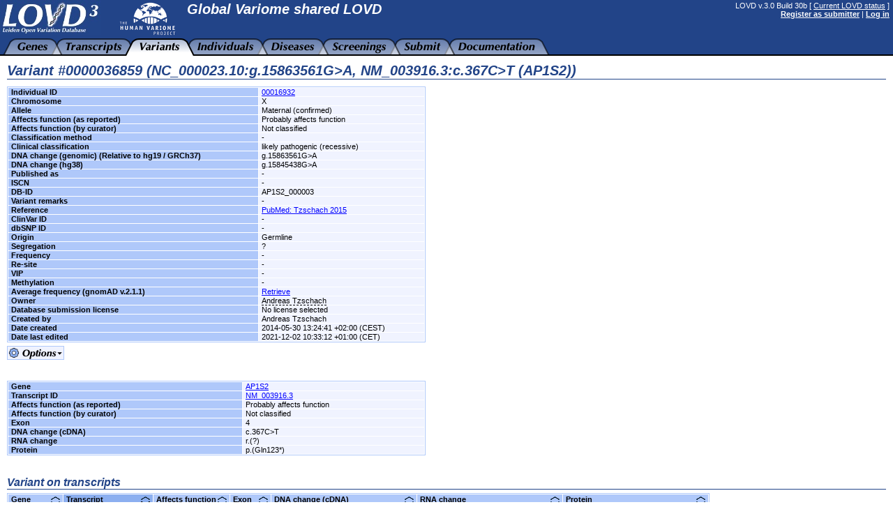

--- FILE ---
content_type: text/html; charset=UTF-8
request_url: https://databases.lovd.nl/shared/variants/0000036859
body_size: 12579
content:
<!DOCTYPE HTML PUBLIC "-//W3C//DTD HTML 4.01 Transitional//EN"
        "http://www.w3.org/TR/html4/loose.dtd">
<HTML lang="en_US">
<HEAD>
  <TITLE>Variant #0000036859 (NC_000023.10:g.15863561G&gt;A, NM_003916.3:c.367C&gt;T (AP1S2)) - Global Variome shared LOVD</TITLE>
  <META http-equiv="Content-Type" content="text/html; charset=UTF-8">
  <META name="author" content="LOVD development team, LUMC, Netherlands">
  <META name="generator" content="gPHPEdit / GIMP @ GNU/Linux (Ubuntu)">
  <BASE href="https://databases.lovd.nl/shared/">
  <LINK rel="stylesheet" type="text/css" href="styles.css">
  <LINK rel="stylesheet" type="text/css" href="lib/jeegoocontext/style.css">
  <LINK rel="shortcut icon" href="favicon.ico" type="image/x-icon">

  <SCRIPT type="text/javascript" src="inc-js-openwindow.php"> </SCRIPT>
  <SCRIPT type="text/javascript" src="inc-js-toggle-visibility.js"> </SCRIPT>
  <SCRIPT type="text/javascript" src="lib/jQuery/jquery.min.js"> </SCRIPT>
  <SCRIPT type="text/javascript" src="lib/jQuery/jquery-ui.min.js"> </SCRIPT>
  <SCRIPT type="text/javascript" src="lib/jeegoocontext/jquery.jeegoocontext.min.js"> </SCRIPT>

  <SCRIPT type="text/javascript">
    var geneSwitcher = '';

    function lovd_switchGene()
    {
        // Fetches the gene switcher data from LOVD. Might be a form with a
        // dropdown, or a form with a text field for autocomplete.
        $.get('ajax/get_gene_switcher.php', function (sData, sStatus)
        {
            geneSwitcher = sData;
            if (geneSwitcher === '9') {
                alert('Error when retrieving a list of genes');
                return;
            }
            $('#gene_name').hide();

            $('#gene_switcher').html(geneSwitcher['html']);
            if (geneSwitcher['switchType'] === 'autocomplete') {
                $('#select_gene_autocomplete').autocomplete({
                    source: geneSwitcher['data'],
                    minLength: 3
                }).on('autocompleteselect', function (e, ui) { $(this).val(ui['item']['value']); $(this).parent().parent().submit(); }); // Auto submit on selecting the gene from the list.
                // And set focus to the field, too.
                $('#select_gene_autocomplete').focus();
            }
        },'json'
        ).fail(function (sData, sStatus)
        {
            alert('Error when retrieving a list of genes: ' + sStatus);
        });
    }

    function lovd_changeURL ()
    {
        // Replaces the gene in the current URL with the one selected.
        var sURL = '';
        // FIXME; It is very very difficult to keep the hash, it should be selective since otherwise you might be loading the EXACT SAME VL, BUT ON A DIFFERENT PAGE (viewing variants belonging to gene X, on a page that says you're looking at gene Y).
        if (geneSwitcher['switchType'] === 'autocomplete') {
            window.location.href = sURL.replace('{{GENE}}', $('#select_gene_autocomplete').val());
        } else {
            window.location.href = sURL.replace('{{GENE}}', $('#select_gene_dropdown').val());
        }
    }
  </SCRIPT>
  <LINK rel="stylesheet" type="text/css" href="lib/jQuery/css/cupertino/jquery-ui.css">
</HEAD>

<BODY style="margin : 0px;">

<TABLE border="0" cellpadding="0" cellspacing="0" width="100%"><TR><TD>

<!-- Have a DIV for the announcements together with the header, to make sure the announcements move with the sticky header. -->
<DIV id="stickyheader" style="position : fixed; z-index : 10; width : 100%">

<TABLE border="0" cellpadding="0" cellspacing="0" width="100%" class="logo">
  <TR>
    <TD valign="top" width="165" height="55">
      <IMG src="gfx/LOVD3_logo145x50.jpg" alt="LOVD - Leiden Open Variation Database" width="145" height="50" style="margin-right: 20px;">
    </TD>
    <TD valign="top" style="padding-top : 2px; white-space : nowrap; width : 100%">
      <IMG src="gfx/HVP_logo_compacted_83x50.png" alt="Human Variome Project" width="83" height="50" style="float:left; margin-left:5px;margin-right:15px;">
      <H2 style="margin-bottom : 2px;">Global Variome shared LOVD</H2>      <H5 id="gene_switcher"></H5>
    </TD>
    <TD valign="top" align="right" style="padding-right : 5px; padding-top : 2px; white-space: nowrap; padding-left: 20px;">
      LOVD v.3.0 Build 30b [ <A href="status">Current LOVD status</A> ]<BR>
      <A href="users?register"><B>Register as submitter</B></A> | <A href="login"><B>Log in</B></A>
    </TD>
  </TR>
</TABLE>
</DIV>

<TABLE border="0" cellpadding="0" cellspacing="0" width="100%" class="logo" style="margin-top : 55px;">
  <TR>
    <TD align="left" colspan="2" style="background : url('gfx/tab_fill.png'); background-repeat : repeat-x;">
      <IMG src="gfx/tab_0B.png" alt="" width="25" height="25" align="left">
      <A href="genes"><IMG src="gfx/tab_genes_B.png" alt="View all genes" id="tab_genes" width="44" height="25" align="left"></A>
      <IMG src="gfx/tab_BB.png" alt="" width="25" height="25" align="left">
      <A href="transcripts"><IMG src="gfx/tab_transcripts_B.png" alt="View transcripts" id="tab_transcripts" width="81" height="25" align="left"></A>
      <IMG src="gfx/tab_BF.png" alt="" width="25" height="25" align="left">
      <A href="variants"><IMG src="gfx/tab_variants_F.png" alt="View variants" id="tab_variants" width="58" height="25" align="left"></A>
      <IMG src="gfx/tab_FB.png" alt="" width="25" height="25" align="left">
      <A href="individuals"><IMG src="gfx/tab_individuals_B.png" alt="View individuals" id="tab_individuals" width="81" height="25" align="left"></A>
      <IMG src="gfx/tab_BB.png" alt="" width="25" height="25" align="left">
      <A href="diseases"><IMG src="gfx/tab_diseases_B.png" alt="View diseases" id="tab_diseases" width="62" height="25" align="left"></A>
      <IMG src="gfx/tab_BB.png" alt="" width="25" height="25" align="left">
      <A href="screenings"><IMG src="gfx/tab_screenings_B.png" alt="View screenings" id="tab_screenings" width="78" height="25" align="left"></A>
      <IMG src="gfx/tab_BB.png" alt="" width="25" height="25" align="left">
      <A href="submit"><IMG src="gfx/tab_submit_B.png" alt="Submit new data" id="tab_submit" width="53" height="25" align="left"></A>
      <IMG src="gfx/tab_BB.png" alt="" width="25" height="25" align="left">
      <A href="docs"><IMG src="gfx/tab_docs_B.png" alt="LOVD documentation" id="tab_docs" width="110" height="25" align="left"></A>
      <IMG src="gfx/tab_B0.png" alt="" width="25" height="25" align="left">
    </TD>
  </TR>
</TABLE>

<IMG src="gfx/trans.png" alt="" width="792" height="0">

<SCRIPT type="text/javascript">
  $("table.logo").eq(1).css("margin-top", $("#stickyheader").outerHeight(true) + "px");
</SCRIPT>

<!-- Start drop down menu definitions -->
<UL id="menu_tab_genes" class="jeegoocontext">
  <LI class="icon"><A href="/shared/genes"><SPAN class="icon" style="background-image: url(gfx/menu_magnifying_glass.png);"></SPAN>View all genes</A></LI>
  <LI class="icon"><A href="/shared/genes?create"><SPAN class="icon" style="background-image: url(gfx/plus.png);"></SPAN>Create a new gene entry</A></LI>
</UL>

<UL id="menu_tab_transcripts" class="jeegoocontext">
  <LI class="icon"><A href="/shared/transcripts"><SPAN class="icon" style="background-image: url(gfx/menu_transcripts.png);"></SPAN>View all transcripts</A></LI>
  <LI class="icon"><A href="/shared/transcripts?create"><SPAN class="icon" style="background-image: url(gfx/plus.png);"></SPAN>Create a new transcript information entry</A></LI>
</UL>

<UL id="menu_tab_variants" class="jeegoocontext">
  <LI class="icon"><A href="/shared/variants"><SPAN class="icon" style="background-image: url(gfx/menu_magnifying_glass.png);"></SPAN>View all variants</A></LI>
  <LI class="icon"><A href="/shared/variants/in_gene"><SPAN class="icon" style="background-image: url(gfx/menu_magnifying_glass.png);"></SPAN>View all variants affecting transcripts</A></LI>
  <LI class="hr disabled"><HR></LI>
  <LI class="icon"><A href="/shared/submit"><SPAN class="icon" style="background-image: url(gfx/plus.png);"></SPAN>Create a new data submission</A></LI>
  <LI class="hr disabled"><HR></LI>
  <LI class="icon"><A href="/shared/columns/VariantOnGenome?search_active_=1"><SPAN class="icon" style="background-image: url(gfx/menu_columns.png);"></SPAN>View active genomic custom columns</A></LI>
  <LI class="icon"><A href="/shared/columns/VariantOnGenome?search_active_=0"><SPAN class="icon" style="background-image: url(gfx/menu_columns.png);"></SPAN>Enable more genomic custom columns</A></LI>
</UL>

<UL id="menu_tab_individuals" class="jeegoocontext">
  <LI class="icon"><A href="/shared/individuals"><SPAN class="icon" style="background-image: url(gfx/menu_magnifying_glass.png);"></SPAN>View all individuals</A></LI>
  <LI class="icon"><A href="/shared/individuals?create"><SPAN class="icon" style="background-image: url(gfx/plus.png);"></SPAN>Create a new data submission</A></LI>
  <LI class="hr disabled"><HR></LI>
  <LI class="icon"><A href="/shared/columns/Individual?search_active_=1"><SPAN class="icon" style="background-image: url(gfx/menu_columns.png);"></SPAN>View active custom columns</A></LI>
  <LI class="icon"><A href="/shared/columns/Individual?search_active_=0"><SPAN class="icon" style="background-image: url(gfx/menu_columns.png);"></SPAN>Enable more custom columns</A></LI>
</UL>

<UL id="menu_tab_diseases" class="jeegoocontext">
  <LI class="icon"><A href="/shared/diseases"><SPAN class="icon" style="background-image: url(gfx/menu_magnifying_glass.png);"></SPAN>View all diseases</A></LI>
  <LI class="icon"><A href="/shared/diseases?create"><SPAN class="icon" style="background-image: url(gfx/plus.png);"></SPAN>Create a new disease information entry</A></LI>
  <LI class="hr disabled"><HR></LI>
  <LI class="icon"><A href="/shared/columns/Phenotype"><SPAN class="icon" style="background-image: url(gfx/menu_columns_add.png);"></SPAN>View available phenotype columns</A></LI>
</UL>

<UL id="menu_tab_screenings" class="jeegoocontext">
  <LI class="icon"><A href="/shared/screenings"><SPAN class="icon" style="background-image: url(gfx/menu_magnifying_glass.png);"></SPAN>View all screenings</A></LI>
  <LI class="icon"><A href="/shared/submit"><SPAN class="icon" style="background-image: url(gfx/plus.png);"></SPAN>Create a new data submission</A></LI>
  <LI class="hr disabled"><HR></LI>
  <LI class="icon"><A href="/shared/columns/Screening?search_active_=1"><SPAN class="icon" style="background-image: url(gfx/menu_columns.png);"></SPAN>View active custom columns</A></LI>
  <LI class="icon"><A href="/shared/columns/Screening?search_active_=0"><SPAN class="icon" style="background-image: url(gfx/menu_columns.png);"></SPAN>Enable more custom columns</A></LI>
</UL>

<UL id="menu_tab_submit" class="jeegoocontext">
  <LI class="icon"><A href="/shared/submit"><SPAN class="icon" style="background-image: url(gfx/plus.png);"></SPAN>Submit new data</A></LI>
</UL>


<SCRIPT type="text/javascript">
  $(function() {
    var aMenuOptions = {
        widthOverflowOffset: 0,
        heightOverflowOffset: 1,
        startLeftOffset: -20,
        event: "mouseover",
        openBelowContext: true,
        autoHide: true,
        delay: 100,
        onSelect: function(e, context){
            if ($(this).hasClass("disabled")) {
                return false;
            } else {
                window.location = $(this).find("a").attr("href");
                return false;
            }
        }
    };
    $('#tab_genes').jeegoocontext('menu_tab_genes', aMenuOptions);
    $('#tab_transcripts').jeegoocontext('menu_tab_transcripts', aMenuOptions);
    $('#tab_variants').jeegoocontext('menu_tab_variants', aMenuOptions);
    $('#tab_individuals').jeegoocontext('menu_tab_individuals', aMenuOptions);
    $('#tab_diseases').jeegoocontext('menu_tab_diseases', aMenuOptions);
    $('#tab_screenings').jeegoocontext('menu_tab_screenings', aMenuOptions);
    $('#tab_submit').jeegoocontext('menu_tab_submit', aMenuOptions);
  });
</SCRIPT>
<!-- End drop down menu definitions -->



<DIV style="padding : 0px 10px;">
<TABLE border="0" cellpadding="0" cellspacing="0" width="100%">
  <TR>
    <TD style="padding-top : 10px;">







      <H2 class="LOVD">Variant #0000036859 (NC_000023.10:g.15863561G&gt;A, NM_003916.3:c.367C&gt;T (AP1S2))</H2>

      <SCRIPT type="text/javascript">
        $(function ()
            {
                $('#mapOnRequest').prepend('&nbsp;&nbsp;<IMG style="display:none;">&nbsp;&nbsp;');
            }
        );

        function lovd_mapOnRequest ()
        {
            // Show the loading image.
            $('#mapOnRequest').children("img").first().attr({
                src: './gfx/lovd_loading.gif',
                width: '12px',
                height: '12px',
                alt: 'Loading...',
                title: 'Loading...'
            }).show();

            // Call the script.
            $.get('./ajax/map_variants.php?variantid=0000036859', function ()
                {
                    // Reload the page on success.
                    window.location.reload();
                }
            ).fail(function ()
                {
                    // Show the error image.
                    $('#mapOnRequest').children("img").first().attr({
                        src: './gfx/cross.png',
                        alt: 'Error',
                        title: 'An error occurred, please try again'
                    });
                }
            );
            return false;
        }
      </SCRIPT>
      <TABLE border="0" cellpadding="0" cellspacing="1" width="600" class="data">
        <TR>
          <TH valign="top">Individual&nbsp;ID</TH>
          <TD><A href="individuals/00016932">00016932</A></TD></TR>
        <TR>
          <TH valign="top">Chromosome</TH>
          <TD>X</TD></TR>
        <TR>
          <TH valign="top">Allele</TH>
          <TD>Maternal (confirmed)</TD></TR>
        <TR>
          <TH valign="top">Affects&nbsp;function&nbsp;(as&nbsp;reported)</TH>
          <TD>Probably affects function</TD></TR>
        <TR>
          <TH valign="top">Affects&nbsp;function&nbsp;(by&nbsp;curator)</TH>
          <TD>Not classified</TD></TR>
        <TR>
          <TH valign="top">Classification&nbsp;method</TH>
          <TD>-</TD></TR>
        <TR>
          <TH valign="top">Clinical&nbsp;classification</TH>
          <TD>likely pathogenic (recessive)</TD></TR>
        <TR>
          <TH valign="top">DNA&nbsp;change&nbsp;(genomic)&nbsp;(Relative&nbsp;to&nbsp;hg19&nbsp;/&nbsp;GRCh37)</TH>
          <TD>g.15863561G&gt;A</TD></TR>
        <TR>
          <TH valign="top">DNA&nbsp;change&nbsp;(hg38)</TH>
          <TD>g.15845438G&gt;A</TD></TR>
        <TR>
          <TH valign="top">Published&nbsp;as</TH>
          <TD>-</TD></TR>
        <TR>
          <TH valign="top">ISCN</TH>
          <TD>-</TD></TR>
        <TR>
          <TH valign="top">DB-ID</TH>
          <TD>AP1S2_000003</TD></TR>
        <TR>
          <TH valign="top">Variant&nbsp;remarks</TH>
          <TD>-</TD></TR>
        <TR>
          <TH valign="top">Reference</TH>
          <TD><A href="https://pubmed.ncbi.nlm.nih.gov/25649377" target="_blank">PubMed: Tzschach 2015</A></TD></TR>
        <TR>
          <TH valign="top">ClinVar&nbsp;ID</TH>
          <TD>-</TD></TR>
        <TR>
          <TH valign="top">dbSNP&nbsp;ID</TH>
          <TD>-</TD></TR>
        <TR>
          <TH valign="top">Origin</TH>
          <TD>Germline</TD></TR>
        <TR>
          <TH valign="top">Segregation</TH>
          <TD>?</TD></TR>
        <TR>
          <TH valign="top">Frequency</TH>
          <TD>-</TD></TR>
        <TR>
          <TH valign="top">Re-site</TH>
          <TD>-</TD></TR>
        <TR>
          <TH valign="top">VIP</TH>
          <TD>-</TD></TR>
        <TR>
          <TH valign="top">Methylation</TH>
          <TD>-</TD></TR>
        <TR>
          <TH valign="top">Average&nbsp;frequency&nbsp;(gnomAD&nbsp;v.2.1.1)</TH>
          <TD><A href="#" onclick="lovd_openWindow('./scripts/fetch_frequencies.php', 'FetchFrequencies', '500', '150'); return false;">Retrieve</A></TD></TR>
        <TR>
          <TH valign="top">Owner</TH>
          <TD><SPAN class="custom_link" onmouseover="lovd_showToolTip('<TABLE border=0 cellpadding=0 cellspacing=0 width=350 class=S11><TR><TH valign=top>User&nbsp;ID</TH><TD>00714</TD></TR><TR><TH valign=top>Name</TH><TD>Andreas Tzschach</TD></TR><TR><TH valign=top>Email&nbsp;address</TH><TD>&#097;&#110;&#100;&#114;&#101;&#097;&#115;&#046;&#116;&#122;&#115;&#099;&#104;&#097;&#099;&#104;&#064;&#109;&#101;&#100;&#046;&#117;&#110;&#105;&#045;&#116;&#117;&#101;&#098;&#105;&#110;&#103;&#101;&#110;&#046;&#100;&#101;</TD></TR><TR><TH valign=top>Institute</TH><TD>Institute of Medical Genetics and Applied Genomics</TD></TR><TR><TH valign=top>Department</TH><TD></TD></TR><TR><TH valign=top>Country</TH><TD>DE</TD></TR></TABLE>', this, [0, 0]);">Andreas Tzschach</SPAN></TD></TR>
        <TR>
          <TH valign="top">Database&nbsp;submission&nbsp;license</TH>
          <TD>No license selected</TD></TR>
        <TR>
          <TH valign="top">Created&nbsp;by</TH>
          <TD>Andreas Tzschach</TD></TR>
        <TR>
          <TH valign="top">Date&nbsp;created</TH>
          <TD>2014-05-30 13:24:41 +02:00 (CEST)</TD></TR>
        <TR>
          <TH valign="top">Date&nbsp;last&nbsp;edited</TH>
          <TD>2021-12-02 10:33:12 +01:00 (CET)</TD></TR></TABLE>

      <IMG src="gfx/options_button.png" alt="Options" width="82" height="20" id="viewentryOptionsButton_Variants" style="margin-top : 5px; cursor : pointer;"><BR>
      <UL id="viewentryMenu_Variants" class="jeegoocontext jeegooviewlist">
        <LI class="icon"><A click="javascript:lovd_openWindow('http://genome.ucsc.edu/cgi-bin/hgTracks?clade=mammal&amp;org=Human&amp;db=hg19&amp;position=chrX:15863546-15863576&amp;width=800&amp;ruler=full&amp;ccdsGene=full', 'variant_UCSC', 1000, 500);"><SPAN class="icon" style="background-image: url(gfx/menu_magnifying_glass.png);"></SPAN>View location in UCSC genome browser</A></LI>
        <LI class="icon"><A click="javascript:lovd_openWindow('http://grch37.ensembl.org/Homo_sapiens/Location/View?r=X:15863546-15863576', 'variant_Ensembl', 1000, 500);"><SPAN class="icon" style="background-image: url(gfx/menu_magnifying_glass.png);"></SPAN>View location in Ensembl genome browser</A></LI>
        <LI class="icon"><A click="javascript:$.post('ajax/mobidetails.php/0000036859?check').fail(function(){alert('Error while preparing to check MobiDetails.');});"><SPAN class="icon" style="background-image: url(gfx/menu_mobidetails.png);"></SPAN>View variant in MobiDetails</A></LI>
      </UL>

      <SCRIPT type="text/javascript">
        $(function() {
          var aMenuOptions = {
            event: "click",
            openBelowContext: true,
            autoHide: true,
            delay: 100,
            onSelect: function(e, context) {
              if ($(this).hasClass("disabled")) {
                return false;
              } else if ($(this).find('a').attr('href') != undefined && $(this).find('a').attr('href') != '') {
                window.location = $(this).find('a').attr('href');
                return false; // False doesn't close the menu, but at least it prevents double hits on the page we're going to.
              } else if ($(this).find('a').attr('click') != undefined) {
                eval($(this).find('a').attr('click'));
                return true; // True closes the menu.
              } else {
                return false;
              }
            }
          };
          // Add menu to options icon.
          $('#viewentryOptionsButton_Variants').jeegoocontext('viewentryMenu_Variants', aMenuOptions);
        });
      </SCRIPT>

      <BR><BR>

      <DIV id="viewentryDiv">
      </DIV>

      <BR><BR>

      <H4 class="LOVD">Variant on transcripts</H4>

      <SCRIPT type="text/javascript" src="inc-js-viewlist.php?nohistory"> </SCRIPT>
      <SCRIPT type="text/javascript" src="inc-js-tooltip.php"> </SCRIPT>
      <FORM action="variants/0000036859" method="get" id="viewlistForm_VOT_for_VOG_VE" style="margin : 0px;" onsubmit="return false;">
        <INPUT type="hidden" name="viewlistid" value="VOT_for_VOG_VE">
        <INPUT type="hidden" name="object" value="Transcript_Variant">
        <INPUT type="hidden" name="object_id" value="">
        <INPUT type="hidden" name="id" value="0000036859">
        <INPUT type="hidden" name="order" value="id_ncbi,ASC">
        <INPUT type="hidden" name="MVSCols" value="">
        <INPUT type="hidden" name="search_id" value="0000036859">

      <DIV id="viewlistDiv_VOT_for_VOG_VE">
      <DIV id="viewlistLegend_VOT_for_VOG_VE" title="Legend" style="display : none;">
        <H2 class="LOVD">Legend</H2>

        <I class="S11">Please note that a short description of a certain column can be displayed when you move your mouse cursor over the column's header and hold it still. Below, a more detailed description is shown per column.</I><BR><BR>

        <B>Affects function</B>: The variant's effect on the function of the gene/protein, displayed in the format 'R/C'. R is the value reported by the source (publication, submitter) and this classification may vary between records. C is the value concluded by the curator. Note that in some database the curator uses Summary records to give details on the classification of the variant.Values used: '+' indicating the variant affects function, '+?' probably affects function, '-' does not affect function, '-?' probably does not affect function, '?' effect unknown, '.' effect was not classified.<BR><BR>

        <B>Exon</B>: number of exon/intron containing variant; 2 = exon 2, 12i = intron 12, 2i_7i = from intron 2 to intron 7, 8i_9 = intron 8/exon 9 boundary, _1 = 5' to exon 1, 18_ = 3' of exon 18, _1_18_ = encompassing the entire 18-exon gene<BR><BR>

        <B>DNA change (cDNA)</B>: description of variant at DNA level, based on a coding DNA reference sequence (following HGVS recommendations); e.g. c.123C>T, c.123_145del, c.123_126dup. For deletions/duplications extending beyond the reference transcript resp. {0}/{2} is used to replace del/dup. Extent of the deletion/duplication should be specified using the genomic description (g.). "-" indicates the variant described on genomic level does not affect the coding DNA reference sequence.<BR><BR>

        <B>RNA change</B>: description of variant at RNA level (following HGVS recommendations).<BR>
<UL style="margin-top : 0px;">
  <LI>r.123c>u</LI>
  <LI>r.? = unknown</LI>
  <LI>r.(?) = RNA not analysed but probably transcribed copy of DNA variant</LI>
  <LI>r.spl? = RNA not analysed but variant probably affects splicing</LI>
  <LI>r.(spl?) = RNA not analysed but variant may affect splicing</LI>
  <LI>r.0? = change expected to abolish transcription</LI>
</UL>

        <B>Protein</B>: description of variant at protein level (following HGVS recommendations).<BR>
<UL style="margin-top : 0px;">
  <LI>p.(Arg345Pro) = change predicted from DNA (RNA not analysed)</LI>
  <LI>p.Arg345Pro = change derived from RNA analysis</LI>
  <LI>p.? = unknown effect</LI>
  <LI>p.0? = probably no protein produced</LI>
</UL>

      </DIV>


        <DIV id="viewlistHowToQuery" title="How to query this table" style="display : none;">
          <H2 class="LOVD">How to query this table</H2>
          All list views have search fields which can be used to search data.
          You can search for a complete word or you can search for a part of a search term.
          If you enclose two or more words in double quotes, LOVD will search for the combination of those words only exactly in the order you specify.
          Note that search terms are case-insensitive and that wildcards such as * are treated as normal text!
          For all options, like &quot;and&quot;, &quot;or&quot;, and &quot;not&quot; searches, or searching for prefixes or suffixes, see the table below.<BR>
          <BR>

          <TABLE cellspacing="0" width="750">
            <TR>
              <TH style="border-bottom: 1px solid black;">Operator</TH>
              <TH style="border-bottom: 1px solid black;">Column type</TH>
              <TH style="border-bottom: 1px solid black;">Example</TH>
              <TH style="border-bottom: 1px solid black;">Matches</TH></TR>
            <TR>
              <TH>&nbsp;</TH>
              <TD>Text</TD>
              <TD>Arg</TD>
              <TD>all entries containing 'Arg'</TD></TR>
            <TR>
              <TH>space</TH>
              <TD>Text</TD>
              <TD>Arg Ser</TD>
              <TD>all entries containing 'Arg' and 'Ser'</TD></TR>
            <TR>
              <TH>|</TH>
              <TD>Text</TD>
              <TD>Arg|Ser</TD>
              <TD>all entries containing 'Arg' or 'Ser'</TD></TR>
            <TR>
              <TH>!</TH>
              <TD>Text</TD>
              <TD>!fs</TD>
              <TD>all entries not containing 'fs'</TD></TR>
            <TR>
              <TH>^</TH>
              <TD>Text</TD>
              <TD>^p.(Arg</TD>
              <TD>all entries beginning with 'p.(Arg'</TD></TR>
            <TR>
              <TH>$</TH>
              <TD>Text</TD>
              <TD>Ser)$</TD>
              <TD>all entries ending with 'Ser)'</TD></TR>
            <TR>
              <TH>=&quot;&quot;</TH>
              <TD>Text</TD>
              <TD>=&quot;&quot;</TD>
              <TD>all entries with this field empty</TD></TR>
            <TR>
              <TH>=&quot;&quot;</TH>
              <TD>Text</TD>
              <TD>=&quot;p.0&quot;</TD>
              <TD>all entries exactly matching 'p.0'</TD></TR>
            <TR>
              <TH>!=&quot;&quot;</TH>
              <TD>Text</TD>
              <TD>!=&quot;&quot;</TD>
              <TD>all entries with this field not empty</TD></TR>
            <TR>
              <TH>!=&quot;&quot;</TH>
              <TD>Text</TD>
              <TD>!=&quot;p.0&quot;</TD>
              <TD>all entries not exactly matching 'p.0?'</TD></TR>
            <TR>
              <TH>combination</TH>
              <TD>Text</TD>
              <TD>*|Ter !fs</TD>
              <TD>all entries containing '*' or 'Ter' but not containing 'fs'</TD></TR>
            <TR>
              <TH style="border-top: 1px solid black;"></TH>
              <TD style="border-top: 1px solid black;">Date</TD>
              <TD style="border-top: 1px solid black;">2020</TD>
              <TD style="border-top: 1px solid black;">all entries matching the year 2020</TD></TR>
            <TR>
              <TH>|</TH>
              <TD>Date</TD>
              <TD>2020-03|2020-04</TD>
              <TD>all entries matching March or April, 2020</TD></TR>
            <TR>
              <TH>!</TH>
              <TD>Date</TD>
              <TD>!2020-03</TD>
              <TD>all entries not matching March, 2020</TD></TR>
            <TR>
              <TH>&lt;</TH>
              <TD>Date</TD>
              <TD>&lt;2020</TD>
              <TD>all entries before the year 2020</TD></TR>
            <TR>
              <TH>&lt;=</TH>
              <TD>Date</TD>
              <TD>&lt;=2020-06</TD>
              <TD>all entries in or before June, 2020</TD></TR>
            <TR>
              <TH>&gt;</TH>
              <TD>Date</TD>
              <TD>&gt;2020-06</TD>
              <TD>all entries after June, 2020</TD></TR>
            <TR>
              <TH>&gt;=</TH>
              <TD>Date</TD>
              <TD>&gt;=2020-06-15</TD>
              <TD>all entries on or after June 15th, 2020</TD></TR>
            <TR>
              <TH>combination</TH>
              <TD>Date</TD>
              <TD>2019|2020 &lt;2020-03</TD>
              <TD>all entries in 2019 or 2020, and before March, 2020</TD></TR>
            <TR>
              <TH style="border-top: 1px solid black;"></TH>
              <TD style="border-top: 1px solid black;">Numeric</TD>
              <TD style="border-top: 1px solid black;">23</TD>
              <TD style="border-top: 1px solid black;">all entries exactly matching 23</TD></TR>
            <TR>
              <TH>|</TH>
              <TD>Numeric</TD>
              <TD>23|24</TD>
              <TD>all entries exactly matching 23 or 24</TD></TR>
            <TR>
              <TH>!</TH>
              <TD>Numeric</TD>
              <TD>!23</TD>
              <TD>all entries not exactly matching 23</TD></TR>
            <TR>
              <TH>&lt;</TH>
              <TD>Numeric</TD>
              <TD>&lt;23</TD>
              <TD>all entries lower than 23</TD></TR>
            <TR>
              <TH>&lt;=</TH>
              <TD>Numeric</TD>
              <TD>&lt;=23</TD>
              <TD>all entries lower than, or equal to, 23</TD></TR>
            <TR>
              <TH>&gt;</TH>
              <TD>Numeric</TD>
              <TD>&gt;23</TD>
              <TD>all entries higher than 23</TD></TR>
            <TR>
              <TH>&gt;=</TH>
              <TD>Numeric</TD>
              <TD>&gt;=23</TD>
              <TD>all entries higher than, or equal to, 23</TD></TR>
            <TR>
              <TH>combination</TH>
              <TD>Numeric</TD>
              <TD>&gt;=20 &lt;30 !23</TD>
              <TD>all entries with values from 20 to 29, but not equal to 23</TD></TR></TABLE><BR><BR>

          Some more advanced examples:<BR><BR>
          <TABLE cellspacing="0" width="750">
            <TR>
              <TH style="border-bottom: 1px solid black;">Example</TH>
              <TH style="border-bottom: 1px solid black;">Matches</TH></TR>
            <TR>
              <TH>Asian</TH>
              <TD>all entries containing 'Asian', 'asian', including 'Caucasian', 'caucasian', etc.</TD></TR>
            <TR>
              <TH>Asian !Caucasian</TH>
              <TD>all entries containing 'Asian' but not containing 'Caucasian'</TD></TR>
            <TR>
              <TH>Asian|African !Caucasian</TH>
              <TD>all entries containing 'Asian' or 'African', but not containing 'Caucasian'</TD></TR>
            <TR>
              <TH>&quot;South Asian&quot;</TH>
              <TD>all entries containing 'South Asian', but not containing 'South East Asian'</TD></TR></TABLE><BR><BR>

          To sort on a certain column, click on the column header or on the arrows.
          If that column is already selected to sort on, the sort order will be swapped.
          The column currently sorted on has a darker blue background color than the other columns.
          The up and down arrows next to the column name indicate the current sorting direction.
          When sorting on any field other than the default, LOVD will sort secondarily on the default sort column.
        </DIV>

      <TABLE border="0" cellpadding="0" cellspacing="1" class="data" id="viewlistTable_VOT_for_VOG_VE">
        <THEAD>
        <TR>
          <TH valign="top" class="order" data-allow_find_replace="0" data-fieldname="geneid">
            <IMG src="gfx/trans.png" alt="" width="70" height="1" id="viewlistTable_VOT_for_VOG_VE_colwidth_geneid"><BR>
            <DIV onclick="document.forms['viewlistForm_VOT_for_VOG_VE'].order.value='geneid,ASC'; if (document.forms['viewlistForm_VOT_for_VOG_VE'].page) { document.forms['viewlistForm_VOT_for_VOG_VE'].page.value=1; } lovd_AJAX_viewListSubmit('VOT_for_VOG_VE');" style="position : relative;">
              <IMG src="gfx/order_arrow.png" alt="" title="" width="13" height="12" style="position : absolute; top : 2px; right : 0px;">Gene&nbsp;&nbsp;&nbsp;&nbsp;&nbsp;</DIV>
            <INPUT type="text" name="search_geneid" value="" title="Gene field should contain..." style="width : 64px; font-weight : normal;" onkeydown="if (event.keyCode == 13) { if (document.forms['viewlistForm_VOT_for_VOG_VE'].page) { document.forms['viewlistForm_VOT_for_VOG_VE'].page.value=1; } setTimeout('lovd_AJAX_viewListSubmit(\'VOT_for_VOG_VE\')', 0); return false;}"></TH>
          <TH valign="top" class="ordered" data-allow_find_replace="0" data-fieldname="id_ncbi">
            <IMG src="gfx/trans.png" alt="" width="120" height="1" id="viewlistTable_VOT_for_VOG_VE_colwidth_id_ncbi"><BR>
            <DIV onclick="document.forms['viewlistForm_VOT_for_VOG_VE'].order.value='id_ncbi,DESC'; if (document.forms['viewlistForm_VOT_for_VOG_VE'].page) { document.forms['viewlistForm_VOT_for_VOG_VE'].page.value=1; } lovd_AJAX_viewListSubmit('VOT_for_VOG_VE');" style="position : relative;">
              <IMG src="gfx/order_arrow_asc.png" alt="Ascending" title="Ascending" width="13" height="12" style="position : absolute; top : 2px; right : 0px;">Transcript&nbsp;&nbsp;&nbsp;&nbsp;&nbsp;</DIV>
            <INPUT type="text" name="search_id_ncbi" value="" title="Transcript field should contain..." style="width : 114px; font-weight : normal;" onkeydown="if (event.keyCode == 13) { if (document.forms['viewlistForm_VOT_for_VOG_VE'].page) { document.forms['viewlistForm_VOT_for_VOG_VE'].page.value=1; } setTimeout('lovd_AJAX_viewListSubmit(\'VOT_for_VOG_VE\')', 0); return false;}"></TH>
          <TH valign="top" class="order" title="The variant&#039;s effect on the function of the gene/protein, displayed in the format &#039;R/C&#039;. R is the value reported by the source (publication, submitter) and C is the value concluded by the curator; values ranging from &#039;+&#039; (variant affects function) to &#039;-&#039; (does not affect function)." data-allow_find_replace="0" data-fieldname="effect">
            <IMG src="gfx/trans.png" alt="" width="70" height="1" id="viewlistTable_VOT_for_VOG_VE_colwidth_effect"><BR>
            <DIV onclick="document.forms['viewlistForm_VOT_for_VOG_VE'].order.value='effect,ASC'; if (document.forms['viewlistForm_VOT_for_VOG_VE'].page) { document.forms['viewlistForm_VOT_for_VOG_VE'].page.value=1; } lovd_AJAX_viewListSubmit('VOT_for_VOG_VE');" style="position : relative;">
              <IMG src="gfx/order_arrow.png" alt="" title="" width="13" height="12" style="position : absolute; top : 2px; right : 0px;">Affects&nbsp;function&nbsp;&nbsp;&nbsp;&nbsp;&nbsp;</DIV>
            <INPUT type="text" name="search_effect" value="" title="Affects function field should contain..." style="width : 64px; font-weight : normal;" onkeydown="if (event.keyCode == 13) { if (document.forms['viewlistForm_VOT_for_VOG_VE'].page) { document.forms['viewlistForm_VOT_for_VOG_VE'].page.value=1; } setTimeout('lovd_AJAX_viewListSubmit(\'VOT_for_VOG_VE\')', 0); return false;}"></TH>
          <TH valign="top" class="order" title="exon/intron location variant" data-allow_find_replace="1" data-fieldname="VariantOnTranscript/Exon">
            <IMG src="gfx/trans.png" alt="" width="50" height="1" id="viewlistTable_VOT_for_VOG_VE_colwidth_VariantOnTranscript/Exon"><BR>
            <DIV onclick="document.forms['viewlistForm_VOT_for_VOG_VE'].order.value='VariantOnTranscript/Exon,ASC'; if (document.forms['viewlistForm_VOT_for_VOG_VE'].page) { document.forms['viewlistForm_VOT_for_VOG_VE'].page.value=1; } lovd_AJAX_viewListSubmit('VOT_for_VOG_VE');" style="position : relative;">
              <IMG src="gfx/order_arrow.png" alt="" title="" width="13" height="12" style="position : absolute; top : 2px; right : 0px;">Exon&nbsp;&nbsp;&nbsp;&nbsp;&nbsp;</DIV>
            <INPUT type="text" name="search_VariantOnTranscript/Exon" value="" title="Exon field should contain..." style="width : 44px; font-weight : normal;" onkeydown="if (event.keyCode == 13) { if (document.forms['viewlistForm_VOT_for_VOG_VE'].page) { document.forms['viewlistForm_VOT_for_VOG_VE'].page.value=1; } setTimeout('lovd_AJAX_viewListSubmit(\'VOT_for_VOG_VE\')', 0); return false;}"></TH>
          <TH valign="top" class="order" title="description of variant at DNA level, based on a coding DNA reference sequence (following HGVS recommendations)" data-allow_find_replace="1" data-fieldname="VariantOnTranscript/DNA">
            <IMG src="gfx/trans.png" alt="" width="200" height="1" id="viewlistTable_VOT_for_VOG_VE_colwidth_VariantOnTranscript/DNA"><BR>
            <DIV onclick="document.forms['viewlistForm_VOT_for_VOG_VE'].order.value='VariantOnTranscript/DNA,ASC'; if (document.forms['viewlistForm_VOT_for_VOG_VE'].page) { document.forms['viewlistForm_VOT_for_VOG_VE'].page.value=1; } lovd_AJAX_viewListSubmit('VOT_for_VOG_VE');" style="position : relative;">
              <IMG src="gfx/order_arrow.png" alt="" title="" width="13" height="12" style="position : absolute; top : 2px; right : 0px;">DNA&nbsp;change&nbsp;(cDNA)&nbsp;&nbsp;&nbsp;&nbsp;&nbsp;</DIV>
            <INPUT type="text" name="search_VariantOnTranscript/DNA" value="" title="DNA change (cDNA) field should contain..." style="width : 194px; font-weight : normal;" onkeydown="if (event.keyCode == 13) { if (document.forms['viewlistForm_VOT_for_VOG_VE'].page) { document.forms['viewlistForm_VOT_for_VOG_VE'].page.value=1; } setTimeout('lovd_AJAX_viewListSubmit(\'VOT_for_VOG_VE\')', 0); return false;}"></TH>
          <TH valign="top" class="order" title="description of variant at RNA level (following HGVS recommendations)" data-allow_find_replace="1" data-fieldname="VariantOnTranscript/RNA">
            <IMG src="gfx/trans.png" alt="" width="200" height="1" id="viewlistTable_VOT_for_VOG_VE_colwidth_VariantOnTranscript/RNA"><BR>
            <DIV onclick="document.forms['viewlistForm_VOT_for_VOG_VE'].order.value='VariantOnTranscript/RNA,ASC'; if (document.forms['viewlistForm_VOT_for_VOG_VE'].page) { document.forms['viewlistForm_VOT_for_VOG_VE'].page.value=1; } lovd_AJAX_viewListSubmit('VOT_for_VOG_VE');" style="position : relative;">
              <IMG src="gfx/order_arrow.png" alt="" title="" width="13" height="12" style="position : absolute; top : 2px; right : 0px;">RNA&nbsp;change&nbsp;&nbsp;&nbsp;&nbsp;&nbsp;</DIV>
            <INPUT type="text" name="search_VariantOnTranscript/RNA" value="" title="RNA change field should contain..." style="width : 194px; font-weight : normal;" onkeydown="if (event.keyCode == 13) { if (document.forms['viewlistForm_VOT_for_VOG_VE'].page) { document.forms['viewlistForm_VOT_for_VOG_VE'].page.value=1; } setTimeout('lovd_AJAX_viewListSubmit(\'VOT_for_VOG_VE\')', 0); return false;}"></TH>
          <TH valign="top" class="order" title="description of variant at protein level (following HGVS recommendations)" data-allow_find_replace="1" data-fieldname="VariantOnTranscript/Protein">
            <IMG src="gfx/trans.png" alt="" width="200" height="1" id="viewlistTable_VOT_for_VOG_VE_colwidth_VariantOnTranscript/Protein"><BR>
            <DIV onclick="document.forms['viewlistForm_VOT_for_VOG_VE'].order.value='VariantOnTranscript/Protein,ASC'; if (document.forms['viewlistForm_VOT_for_VOG_VE'].page) { document.forms['viewlistForm_VOT_for_VOG_VE'].page.value=1; } lovd_AJAX_viewListSubmit('VOT_for_VOG_VE');" style="position : relative;">
              <IMG src="gfx/order_arrow.png" alt="" title="" width="13" height="12" style="position : absolute; top : 2px; right : 0px;">Protein&nbsp;&nbsp;&nbsp;&nbsp;&nbsp;</DIV>
            <INPUT type="text" name="search_VariantOnTranscript/Protein" value="" title="Protein field should contain..." style="width : 194px; font-weight : normal;" onkeydown="if (event.keyCode == 13) { if (document.forms['viewlistForm_VOT_for_VOG_VE'].page) { document.forms['viewlistForm_VOT_for_VOG_VE'].page.value=1; } setTimeout('lovd_AJAX_viewListSubmit(\'VOT_for_VOG_VE\')', 0); return false;}"></TH></TR></THEAD>
        <TR class="data" id="VOT_00000584" valign="top" style="cursor : pointer;" onclick="window.location.hash = &#039;00000584&#039;; return false">
          <TD>AP1S2</TD>
          <TD class="ordered">NM_003916.3</TD>
          <TD>+?/.</TD>
          <TD>4</TD>
          <TD><A href="javascript:window.location.hash = &#039;00000584&#039;; return false" class="hide">c.367C&gt;T</A></TD>
          <TD>r.(?)</TD>
          <TD>p.(Gln123*)</TD></TR></TABLE>
      </DIV></FORM><BR>
      <SCRIPT type="text/javascript">
        // This has to be run when the document has finished loading everything, because only then can it get the proper width from IE7 and lower!
        $( function () {lovd_stretchInputs('VOT_for_VOG_VE');});
        check_list['VOT_for_VOG_VE'] = [];
      </SCRIPT>


      <SCRIPT type="text/javascript">
        var prevHash = '';
        $( function () {
            lovd_AJAX_viewEntryLoad();
            setInterval(lovd_AJAX_viewEntryLoad, 250);

            // If there is only one row of VOT, then trigger click on the first row so that the details of that transcript is displayed.
            if ($('#viewlistTable_VOT_for_VOG_VE tr').length === 2) { // Table heading + first row.
                $('#viewlistTable_VOT_for_VOG_VE tr')[1].click();
            }

            // Disable link to MD when there is no VOT.
            if (1 < 1) {
                // Add disabled class.
                sLink = $('#viewentryMenu_Variants').children(':contains("MobiDetails")').children().html();
                $('#viewentryMenu_Variants').children(':contains("MobiDetails")').addClass('disabled');
                $('#viewentryMenu_Variants').children(':contains("MobiDetails")').html(sLink);
            }
        });





        function lovd_AJAX_viewEntryLoad () {
            var hash = window.location.hash.substring(1);
            if (hash) {
                if (hash != prevHash) {
                    // Hash changed, (re)load viewEntry.
                    // Set the correct status for the TRs in the viewList (highlight the active TR).
                    $( '#VOT_' + prevHash ).removeClass('bold');
                    $( '#VOT_' + hash ).addClass('bold');

                    if (!navigator.userAgent.match(/msie/i)) {
                        $( '#viewentryDiv' ).stop().css('opacity','0'); // Stop execution of actions, set opacity = 0 (hidden, but not taken out of the flow).
                    }
                    $.get('ajax/viewentry.php', { object: 'Transcript_Variant', id: '0000036859,' + hash },
                        function(sData) {
                            if (sData.length > 2) {
                                $( '#viewentryDiv' ).html('\n' + sData);
                                if (!navigator.userAgent.match(/msie/i)) {
                                    $( '#viewentryDiv' ).fadeTo(1000, 1);
                                }
                            }
                        });
                    prevHash = hash;
                } else {
                    // The viewList could have been resubmitted now, so reset this value (not very efficient).
                    $( '#VOT_' + hash ).addClass('bold');
                }
            }
        }
      </SCRIPT>
<BR><BR>

      <H4 class="LOVD">Screenings</H4>

      <FORM action="variants/0000036859" method="get" id="viewlistForm_Screenings_for_VOG_VE" style="margin : 0px;" onsubmit="return false;">
        <INPUT type="hidden" name="viewlistid" value="Screenings_for_VOG_VE">
        <INPUT type="hidden" name="object" value="Screening">
        <INPUT type="hidden" name="object_id" value="">
        <INPUT type="hidden" name="id" value="">
        <INPUT type="hidden" name="order" value="id,ASC">
        <INPUT type="hidden" name="MVSCols" value="">
        <INPUT type="hidden" name="search_screeningid" value="0000016905">

      <DIV id="viewlistDiv_Screenings_for_VOG_VE">
      <DIV id="viewlistLegend_Screenings_for_VOG_VE" title="Legend" style="display : none;">
        <H2 class="LOVD">Legend</H2>

        <I class="S11">Please note that a short description of a certain column can be displayed when you move your mouse cursor over the column's header and hold it still. Below, a more detailed description is shown per column.</I><BR><BR>

        <B>Template</B>: Template(s) used to detect the sequence variant; DNA (genomic DNA), RNA (cDNA) or protein<BR>
        All options:
        <UL style="margin-top : 0px;">
          <LI>DNA</LI>
          <LI>RNA = RNA (cDNA)</LI>
          <LI>protein</LI>
          <LI>? = unknown</LI>
      </UL>

        <B>Technique</B>: technique(s) used to identify the sequence variant.<BR>
        All options:
        <UL style="margin-top : 0px;">
          <LI>? = unknown</LI>
          <LI>ARMS = amplification refractory mutation system</LI>
          <LI>arrayCGH = array for Comparative Genomic Hybridisation</LI>
          <LI>arrayMET = array for methylation analysis</LI>
          <LI>arraySEQ = array for resequencing</LI>
          <LI>arraySNP = array for SNP typing</LI>
          <LI>arrayCNV = array for Copy Number Variation (SNP and CNV probes)</LI>
          <LI>ASO = allele-specific oligo hybridisation</LI>
          <LI>BESS = Base Excision Sequence Scanning</LI>
          <LI>CMC = Chemical Mismatch Cleavage</LI>
          <LI>COBRA = Combined Bisulfite Restriction Analysis</LI>
          <LI>CSCE = Conformation Sensitive Capillary Electrophoresis</LI>
          <LI>CSGE = Conformation Sensitive Gel Electrophoresis</LI>
          <LI>ddF = dideoxy Fingerprinting</LI>
          <LI>DGGE = Denaturing-Gradient Gel-Electrophoresis</LI>
          <LI>DHPLC = Denaturing High-Performance Liquid Chromatography</LI>
          <LI>DOVAM = Detection Of Virtually All Mutations (SSCA variant)</LI>
          <LI>DSCA = Double-Strand DNA Conformation Analysis</LI>
          <LI>DSDI = Detection Small Deletions and Insertions</LI>
          <LI>EMC = Enzymatic Mismatch Cleavage</LI>
          <LI>expr = expression analysis</LI>
          <LI>FISH = Fluorescent In-Situ Hybridisation</LI>
          <LI>FISHf = fiberFISH</LI>
          <LI>HD = HeteroDuplex analysis</LI>
          <LI>HPLC = High-Performance Liquid Chromatography</LI>
          <LI>IEF = IsoElectric Focussing</LI>
          <LI>IHC = Immuno-Histo-Chemistry</LI>
          <LI>Invader = Invader assay</LI>
          <LI>MAPH = Multiplex Amplifiable Probe Hybridisation</LI>
          <LI>MAQ = Multiplex Amplicon Quantification</LI>
          <LI>MCA = Melting Curve Analysis, high-resolution (HRMA)</LI>
          <LI>microscope = microscopic analysis (karyotype)</LI>
          <LI>microsat = microsatellite genotyping</LI>
          <LI>minigene = expression minigene construct</LI>
          <LI>MIP = Molecular Inversion Probe amplification</LI>
          <LI>MIPsm = single molecule Molecular Inversion Probe amplification</LI>
          <LI>MLPA = Multiplex Ligation-dependent Probe Amplification</LI>
          <LI>MLPA-ms = Multiplex Ligation-dependent Probe Amplification, methylation specific</LI>
          <LI>MS = mass spectrometry</LI>
          <LI>Northern = Northern blotting</LI>
          <LI>NUC = nuclease digestion (RNAseT1, S1)</LI>
          <LI>OM = optical mapping</LI>
          <LI>PAGE = Poly-Acrylamide Gel-Electrophoresis</LI>
          <LI>PCR = Polymerase Chain Reaction</LI>
          <LI>PCRdd = PCR, digital droplet</LI>
          <LI>PCRdig = PCR + restriction enzyme digestion</LI>
          <LI>PCRh = PCR, haloplex</LI>
          <LI>PCRlr = PCR, long-range</LI>
          <LI>PCRm = PCR, multiplex</LI>
          <LI>PCRms = PCR, methylation sensitive</LI>
          <LI>PCRq = PCR, quantitative (qPCR)</LI>
          <LI>PCRrp = PCR, repeat-primed (RP-PCR)</LI>
          <LI>PCRsqd = PCR, semi-quantitative duplex</LI>
          <LI>PE = primer extension (APEX, SNaPshot)</LI>
          <LI>PEms = primer extension, methylation-sensitive single-nucleotide</LI>
          <LI>PFGE = Pulsed-Field Gel-Electrophoresis (+Southern)</LI>
          <LI>PTT = Protein Truncation Test</LI>
          <LI>RFLP = Restriction Fragment Length Polymorphisms</LI>
          <LI>RT-PCR = Reverse Transcription and PCR</LI>
          <LI>RT-PCRq = Reverse Transcription and PCR, quantitative</LI>
          <LI>SBE = Single Base Extension</LI>
          <LI>SEQ = SEQuencing (Sanger)</LI>
          <LI>SEQb = bisulfite SEQuencing</LI>
          <LI>SEQp = pyroSequencing</LI>
          <LI>SEQms = sequencing, methylation specific</LI>
          <LI>SEQ-ON = next-generation sequencing - Oxford Nanopore</LI>
          <LI>SEQ-NG = next-generation sequencing</LI>
          <LI>SEQ-NG-RNA = next-generation sequencing RNA</LI>
          <LI>SEQ-NG-H = next-generation sequencing - Helicos</LI>
          <LI>SEQ-NG-I = next-generation sequencing - Illumina/Solexa</LI>
          <LI>SEQ-NG-IT = next-generation sequencing - Ion Torrent</LI>
          <LI>SEQ-NG-R = next-generation sequencing - Roche/454</LI>
          <LI>SEQ-NG-S = next-generation sequencing - SOLiD</LI>
          <LI>SEQ-PB = next-generation sequencing - Pacific Biosciences</LI>
          <LI>SNPlex = SNPlex</LI>
          <LI>Southern = Southern blotting</LI>
          <LI>SSCA = Single-Strand DNA Conformation polymorphism Analysis (SSCP)</LI>
          <LI>SSCAf = fluorescent SSCA (SSCP)</LI>
          <LI>STR = Short Tandem Repeat</LI>
          <LI>TaqMan = TaqMan assay</LI>
          <LI>Western = Western blotting</LI>
          <LI>- = not applicable</LI>
      </UL>

        <B>Tissue</B>: tissue type used for analysis<BR><BR>

        <B>Remarks</B>: remarks regarding the screening like WGS (whole genome sequencing), WES (whole exome sequencing, gene panel (incl. a list of genes analysed), etc.<BR><BR>

      </DIV>

      <TABLE border="0" cellpadding="0" cellspacing="1" class="data" id="viewlistTable_Screenings_for_VOG_VE">
        <THEAD>
        <TR>
          <TH valign="top" class="ordered" data-allow_find_replace="0" data-fieldname="id">
            <IMG src="gfx/trans.png" alt="" width="110" height="1" id="viewlistTable_Screenings_for_VOG_VE_colwidth_id"><BR>
            <DIV onclick="document.forms['viewlistForm_Screenings_for_VOG_VE'].order.value='id,DESC'; if (document.forms['viewlistForm_Screenings_for_VOG_VE'].page) { document.forms['viewlistForm_Screenings_for_VOG_VE'].page.value=1; } lovd_AJAX_viewListSubmit('Screenings_for_VOG_VE');" style="position : relative;">
              <IMG src="gfx/order_arrow_asc.png" alt="Ascending" title="Ascending" width="13" height="12" style="position : absolute; top : 2px; right : 0px;">Screening&nbsp;ID&nbsp;&nbsp;&nbsp;&nbsp;&nbsp;</DIV>
            <INPUT type="text" name="search_id" value="" title="Screening ID field should contain..." style="width : 104px; font-weight : normal;" onkeydown="if (event.keyCode == 13) { if (document.forms['viewlistForm_Screenings_for_VOG_VE'].page) { document.forms['viewlistForm_Screenings_for_VOG_VE'].page.value=1; } setTimeout('lovd_AJAX_viewListSubmit(\'Screenings_for_VOG_VE\')', 0); return false;}"></TH>
          <TH valign="top" class="order" title="Template(s) used to detect the sequence variant; DNA (genomic DNA), RNA (cDNA) or protein" data-allow_find_replace="1" data-fieldname="Screening/Template">
            <IMG src="gfx/trans.png" alt="" width="80" height="1" id="viewlistTable_Screenings_for_VOG_VE_colwidth_Screening/Template"><BR>
            <DIV onclick="document.forms['viewlistForm_Screenings_for_VOG_VE'].order.value='Screening/Template,ASC'; if (document.forms['viewlistForm_Screenings_for_VOG_VE'].page) { document.forms['viewlistForm_Screenings_for_VOG_VE'].page.value=1; } lovd_AJAX_viewListSubmit('Screenings_for_VOG_VE');" style="position : relative;">
              <IMG src="gfx/order_arrow.png" alt="" title="" width="13" height="12" style="position : absolute; top : 2px; right : 0px;">Template&nbsp;&nbsp;&nbsp;&nbsp;&nbsp;</DIV>
            <INPUT type="text" name="search_Screening/Template" value="" title="Template field should contain..." style="width : 74px; font-weight : normal;" onkeydown="if (event.keyCode == 13) { if (document.forms['viewlistForm_Screenings_for_VOG_VE'].page) { document.forms['viewlistForm_Screenings_for_VOG_VE'].page.value=1; } setTimeout('lovd_AJAX_viewListSubmit(\'Screenings_for_VOG_VE\')', 0); return false;}"></TH>
          <TH valign="top" class="order" title="technique(s) used to identify the sequence variant." data-allow_find_replace="1" data-fieldname="Screening/Technique">
            <IMG src="gfx/trans.png" alt="" width="80" height="1" id="viewlistTable_Screenings_for_VOG_VE_colwidth_Screening/Technique"><BR>
            <DIV onclick="document.forms['viewlistForm_Screenings_for_VOG_VE'].order.value='Screening/Technique,ASC'; if (document.forms['viewlistForm_Screenings_for_VOG_VE'].page) { document.forms['viewlistForm_Screenings_for_VOG_VE'].page.value=1; } lovd_AJAX_viewListSubmit('Screenings_for_VOG_VE');" style="position : relative;">
              <IMG src="gfx/order_arrow.png" alt="" title="" width="13" height="12" style="position : absolute; top : 2px; right : 0px;">Technique&nbsp;&nbsp;&nbsp;&nbsp;&nbsp;</DIV>
            <INPUT type="text" name="search_Screening/Technique" value="" title="Technique field should contain..." style="width : 74px; font-weight : normal;" onkeydown="if (event.keyCode == 13) { if (document.forms['viewlistForm_Screenings_for_VOG_VE'].page) { document.forms['viewlistForm_Screenings_for_VOG_VE'].page.value=1; } setTimeout('lovd_AJAX_viewListSubmit(\'Screenings_for_VOG_VE\')', 0); return false;}"></TH>
          <TH valign="top" class="order" title="tissue type used" data-allow_find_replace="1" data-fieldname="Screening/Tissue">
            <IMG src="gfx/trans.png" alt="" width="100" height="1" id="viewlistTable_Screenings_for_VOG_VE_colwidth_Screening/Tissue"><BR>
            <DIV onclick="document.forms['viewlistForm_Screenings_for_VOG_VE'].order.value='Screening/Tissue,ASC'; if (document.forms['viewlistForm_Screenings_for_VOG_VE'].page) { document.forms['viewlistForm_Screenings_for_VOG_VE'].page.value=1; } lovd_AJAX_viewListSubmit('Screenings_for_VOG_VE');" style="position : relative;">
              <IMG src="gfx/order_arrow.png" alt="" title="" width="13" height="12" style="position : absolute; top : 2px; right : 0px;">Tissue&nbsp;&nbsp;&nbsp;&nbsp;&nbsp;</DIV>
            <INPUT type="text" name="search_Screening/Tissue" value="" title="Tissue field should contain..." style="width : 94px; font-weight : normal;" onkeydown="if (event.keyCode == 13) { if (document.forms['viewlistForm_Screenings_for_VOG_VE'].page) { document.forms['viewlistForm_Screenings_for_VOG_VE'].page.value=1; } setTimeout('lovd_AJAX_viewListSubmit(\'Screenings_for_VOG_VE\')', 0); return false;}"></TH>
          <TH valign="top" class="order" title="remarks regarding the screening" data-allow_find_replace="1" data-fieldname="Screening/Remarks">
            <IMG src="gfx/trans.png" alt="" width="100" height="1" id="viewlistTable_Screenings_for_VOG_VE_colwidth_Screening/Remarks"><BR>
            <DIV onclick="document.forms['viewlistForm_Screenings_for_VOG_VE'].order.value='Screening/Remarks,ASC'; if (document.forms['viewlistForm_Screenings_for_VOG_VE'].page) { document.forms['viewlistForm_Screenings_for_VOG_VE'].page.value=1; } lovd_AJAX_viewListSubmit('Screenings_for_VOG_VE');" style="position : relative;">
              <IMG src="gfx/order_arrow.png" alt="" title="" width="13" height="12" style="position : absolute; top : 2px; right : 0px;">Remarks&nbsp;&nbsp;&nbsp;&nbsp;&nbsp;</DIV>
            <INPUT type="text" name="search_Screening/Remarks" value="" title="Remarks field should contain..." style="width : 94px; font-weight : normal;" onkeydown="if (event.keyCode == 13) { if (document.forms['viewlistForm_Screenings_for_VOG_VE'].page) { document.forms['viewlistForm_Screenings_for_VOG_VE'].page.value=1; } setTimeout('lovd_AJAX_viewListSubmit(\'Screenings_for_VOG_VE\')', 0); return false;}"></TH>
          <TH valign="top" class="order" data-allow_find_replace="0" data-fieldname="genes">
            <IMG src="gfx/trans.png" alt="" width="20" height="1" id="viewlistTable_Screenings_for_VOG_VE_colwidth_genes"><BR>
            <DIV onclick="document.forms['viewlistForm_Screenings_for_VOG_VE'].order.value='genes,ASC'; if (document.forms['viewlistForm_Screenings_for_VOG_VE'].page) { document.forms['viewlistForm_Screenings_for_VOG_VE'].page.value=1; } lovd_AJAX_viewListSubmit('Screenings_for_VOG_VE');" style="position : relative;">
              <IMG src="gfx/order_arrow.png" alt="" title="" width="13" height="12" style="position : absolute; top : 2px; right : 0px;">Genes&nbsp;screened&nbsp;&nbsp;&nbsp;&nbsp;&nbsp;</DIV>
            <INPUT type="text" name="search_genes" value="" title="Genes screened field should contain..." style="width : 14px; font-weight : normal;" onkeydown="if (event.keyCode == 13) { if (document.forms['viewlistForm_Screenings_for_VOG_VE'].page) { document.forms['viewlistForm_Screenings_for_VOG_VE'].page.value=1; } setTimeout('lovd_AJAX_viewListSubmit(\'Screenings_for_VOG_VE\')', 0); return false;}"></TH>
          <TH valign="top" class="order" data-allow_find_replace="0" data-fieldname="variants_found_">
            <IMG src="gfx/trans.png" alt="" width="100" height="1" id="viewlistTable_Screenings_for_VOG_VE_colwidth_variants_found_"><BR>
            <DIV onclick="document.forms['viewlistForm_Screenings_for_VOG_VE'].order.value='variants_found_,ASC'; if (document.forms['viewlistForm_Screenings_for_VOG_VE'].page) { document.forms['viewlistForm_Screenings_for_VOG_VE'].page.value=1; } lovd_AJAX_viewListSubmit('Screenings_for_VOG_VE');" style="position : relative;">
              <IMG src="gfx/order_arrow.png" alt="" title="" width="13" height="12" style="position : absolute; top : 2px; right : 0px;">Variants&nbsp;found&nbsp;&nbsp;&nbsp;&nbsp;&nbsp;</DIV>
            <INPUT type="text" name="search_variants_found_" value="" title="Variants found field should contain..." style="width : 94px; font-weight : normal;" onkeydown="if (event.keyCode == 13) { if (document.forms['viewlistForm_Screenings_for_VOG_VE'].page) { document.forms['viewlistForm_Screenings_for_VOG_VE'].page.value=1; } setTimeout('lovd_AJAX_viewListSubmit(\'Screenings_for_VOG_VE\')', 0); return false;}"></TH>
          <TH valign="top" class="order" data-allow_find_replace="0" data-fieldname="owned_by_">
            <IMG src="gfx/trans.png" alt="" width="160" height="1" id="viewlistTable_Screenings_for_VOG_VE_colwidth_owned_by_"><BR>
            <DIV onclick="document.forms['viewlistForm_Screenings_for_VOG_VE'].order.value='owned_by_,ASC'; if (document.forms['viewlistForm_Screenings_for_VOG_VE'].page) { document.forms['viewlistForm_Screenings_for_VOG_VE'].page.value=1; } lovd_AJAX_viewListSubmit('Screenings_for_VOG_VE');" style="position : relative;">
              <IMG src="gfx/order_arrow.png" alt="" title="" width="13" height="12" style="position : absolute; top : 2px; right : 0px;">Owner&nbsp;&nbsp;&nbsp;&nbsp;&nbsp;</DIV>
            <INPUT type="text" name="search_owned_by_" value="" title="Owner field should contain..." style="width : 154px; font-weight : normal;" onkeydown="if (event.keyCode == 13) { if (document.forms['viewlistForm_Screenings_for_VOG_VE'].page) { document.forms['viewlistForm_Screenings_for_VOG_VE'].page.value=1; } setTimeout('lovd_AJAX_viewListSubmit(\'Screenings_for_VOG_VE\')', 0); return false;}"></TH></TR></THEAD>
        <TR class="data" id="0000016905" valign="top" style="cursor : pointer;" data-href="/shared/screenings/0000016905" onclick="javascript:window.location.href=this.getAttribute('data-href');">
          <TD style="text-align : right;" class="ordered">0000016905</TD>
          <TD>DNA</TD>
          <TD>SEQ</TD>
          <TD>?</TD>
          <TD>-</TD>
          <TD>AP1S2</TD>
          <TD style="text-align : right;">1</TD>
          <TD><SPAN class="custom_link" onmouseover="lovd_showToolTip('<TABLE border=0 cellpadding=0 cellspacing=0 width=350 class=S11><TR><TH valign=top>User&nbsp;ID</TH><TD>00714</TD></TR><TR><TH valign=top>Name</TH><TD>Andreas Tzschach</TD></TR><TR><TH valign=top>Email&nbsp;address</TH><TD>&#097;&#110;&#100;&#114;&#101;&#097;&#115;&#046;&#116;&#122;&#115;&#099;&#104;&#097;&#099;&#104;&#064;&#109;&#101;&#100;&#046;&#117;&#110;&#105;&#045;&#116;&#117;&#101;&#098;&#105;&#110;&#103;&#101;&#110;&#046;&#100;&#101;</TD></TR><TR><TH valign=top>Institute</TH><TD>Institute of Medical Genetics and Applied Genomics</TD></TR><TR><TH valign=top>Department</TH><TD></TD></TR><TR><TH valign=top>Country</TH><TD>DE</TD></TR></TABLE>', this, [-200, 0]);">Andreas Tzschach</SPAN></TD></TR></TABLE>
      </DIV></FORM><BR>
      <SCRIPT type="text/javascript">
        // This has to be run when the document has finished loading everything, because only then can it get the proper width from IE7 and lower!
        $( function () {lovd_stretchInputs('Screenings_for_VOG_VE');});
        check_list['Screenings_for_VOG_VE'] = [];
      </SCRIPT>










    </TD>
  </TR>
</TABLE>
</DIV>
<BR>

<DIV style="text-align: center; padding: 4px; border-top: 1px dotted black; background: #FFF0F0;">
    <B class="S13">Screenscraping/webscraping (downloading large amounts of data using scripts) is strictly prohibited.</B><BR>
    Use our <A href="docs/">APIs</A> to retrieve data.
</DIV>

<TABLE border="0" cellpadding="0" cellspacing="0" width="100%" class="footer">
  <TR>
    <TD width="84">
      &nbsp;
    </TD>
    <TD align="center">
  Powered by <A href="https://www.LOVD.nl/3.0/" target="_blank">LOVD v.3.0</A> Build 30b<BR>
  LOVD software &copy;2004-2024 <A href="http://www.lumc.nl/" target="_blank">Leiden University Medical Center</A><BR>
  Database contents &copy; by their respective submitters and curators<BR>
    </TD>
    <TD width="42" align="right">
      <IMG src="gfx/lovd_mapping_99.png" alt="" title="" width="32" height="32" id="mapping_progress" style="margin : 5px;">
    </TD>
    <TD width="42" align="right">
      <IMG src="gfx/lovd_update_newest_blue.png" alt="There are currently no updates." title="There are currently no updates." width="32" height="32" style="margin : 5px;">
    </TD>
  </TR>
</TABLE>

</TD></TR></TABLE>
<SCRIPT type="text/javascript">
  <!--

function lovd_mapVariants ()
{
    // This function requests the script that will do the actual work.

    // First unbind any onclick handlers on the status image.
    $("#mapping_progress").unbind();

    // Now request the script.
    $.get("ajax/map_variants.php", function (sResponse)
        {
            // The server responded successfully. Let's see what he's saying.
            aResponse = sResponse.split("\t");
            $("#mapping_progress").attr({"src": "gfx/lovd_mapping_" + aResponse[1] + (aResponse[1] == "preparing"? ".gif" : ".png"), "title": aResponse[2]});

            if (sResponse.indexOf("Notice") >= 0 || sResponse.indexOf("Warning") >= 0 || sResponse.indexOf("Error") >= 0 || sResponse.indexOf("Fatal") >= 0) {
                // Something went wrong while processing the request, don't try again.
                $("#mapping_progress").attr({"src": "gfx/lovd_mapping_99.png", "title": "There was a problem with LOVD while mapping variants to transcripts: " + sResponse});
            } else if (aResponse[0] == "1") {
                // More variants to map. Re-call.
                setTimeout("lovd_mapVariants()", 50);
            } else {
                // No more variants to map. But allow the user to try.
                $("#mapping_progress").click(lovd_mapVariants);
            }
        }
    ).fail(function (oObject, sStatus)
        {
            // Something went wrong while contacting the server, don't try again.
            $("#mapping_progress").attr({"src": "gfx/lovd_mapping_99.png", "title": "There was a problem with LOVD while mapping variants to transcripts: " + sStatus});
        }
    );
}
setTimeout("lovd_mapVariants()", 500);
  // -->
</SCRIPT>

</BODY>
</HTML>


--- FILE ---
content_type: text/html; charset=UTF-8
request_url: https://databases.lovd.nl/shared/ajax/viewentry.php?object=Transcript_Variant&id=0000036859%2C00000584
body_size: 373
content:
      <TABLE border="0" cellpadding="0" cellspacing="1" width="600" class="data">
        <TR>
          <TH valign="top">Gene</TH>
          <TD><A href="genes/AP1S2">AP1S2</A></TD></TR>
        <TR>
          <TH valign="top">Transcript&nbsp;ID</TH>
          <TD><A href="transcripts/00000584">NM_003916.3</A></TD></TR>
        <TR>
          <TH valign="top">Affects&nbsp;function&nbsp;(as&nbsp;reported)</TH>
          <TD>Probably affects function</TD></TR>
        <TR>
          <TH valign="top">Affects&nbsp;function&nbsp;(by&nbsp;curator)</TH>
          <TD>Not classified</TD></TR>
        <TR>
          <TH valign="top">Exon</TH>
          <TD>4</TD></TR>
        <TR>
          <TH valign="top">DNA&nbsp;change&nbsp;(cDNA)</TH>
          <TD>c.367C&gt;T</TD></TR>
        <TR>
          <TH valign="top">RNA&nbsp;change</TH>
          <TD>r.(?)</TD></TR>
        <TR>
          <TH valign="top">Protein</TH>
          <TD>p.(Gln123*)</TD></TR></TABLE>



--- FILE ---
content_type: text/javascript; charset=UTF-8
request_url: https://databases.lovd.nl/shared/inc-js-openwindow.php
body_size: 303
content:
function lovd_openWindow (var_dest, var_name, var_width, var_height, varPosX, varPosY)
{
    // Load function to open up new windows.
    if (var_name != '_blank') {
        var_name = 'LOVD_1768416683_' + var_name;
    }
    if (!var_width) {
        var var_width = screen.width / 2;
    }
    if (!var_height) {
        var var_height = screen.height - 200;
    }
    if (!varPosX) {
        var varPosX = 50;
    }
    if (!varPosY) {
        var varPosY = 50;
    }
    if (var_name == '_blank') {
        return window.open(var_dest, var_name);
    } else {
        return window.open(var_dest, var_name, 'width=' + var_width + ',height=' + var_height + ',left=' + varPosX + ',top=' + varPosY + ',scrollbars=1');
    }
}
